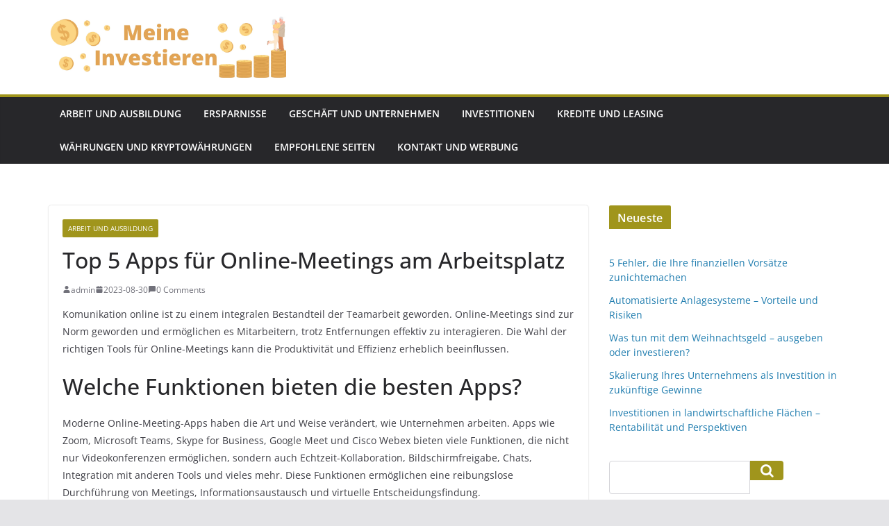

--- FILE ---
content_type: text/css; charset=utf-8
request_url: https://meineinvestieren.de/wp-content/cache/min/1/wp-content/plugins/sponsoredseolinks-b/admin/assets/css/style.css?ver=1731395967
body_size: 65
content:
table{font-family:arial,sans-serif;border-collapse:collapse;width:100%}td,th{border:0 solid #ddd;text-align:left;padding:8px;height:50px}tr:nth-child(even){background-color:#f0f0f1}.button{display:none}.buttontd:hover .button{display:block}.buttonmain{display:flex;gap:10px}tfoot,thead{background:#f0f0f1;border:1px solid #ddd}tbody{border:1px solid #ddd}button{padding:10px 15px;text-decoration:none;border:1px solid #2271b1;border-radius:2px;text-shadow:none;font-weight:600;font-size:15px;line-height:normal;color:#2271b1;background:#f0f0f1;cursor:pointer;margin-bottom:20px}button a{color:#2271b1;text-decoration:none;padding:6px 10px;font-size:15px}tfoot tr th,thead tr th{height:30px}.custom-dashbord input[type="text"],.custom-dashbord input[type="number"],.custom-dashbord select#rel{width:100%;height:40px;border:1px solid #ddd}.custom-dashbord-div{margin:20px 0}.custom-dashbord-div label{margin-bottom:10px;display:block}